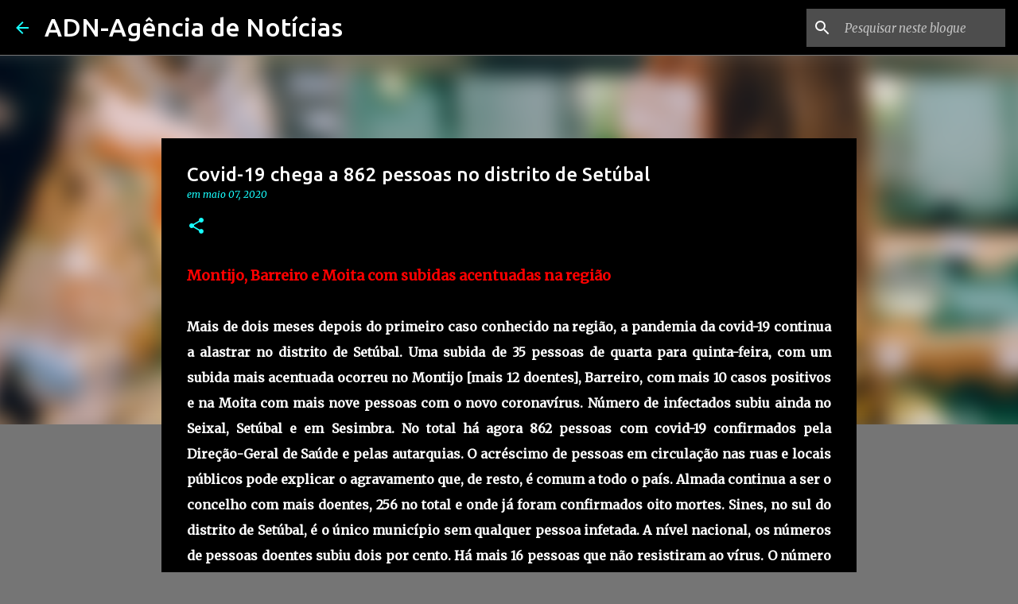

--- FILE ---
content_type: text/html; charset=utf-8
request_url: https://www.google.com/recaptcha/api2/aframe
body_size: 267
content:
<!DOCTYPE HTML><html><head><meta http-equiv="content-type" content="text/html; charset=UTF-8"></head><body><script nonce="JVLRNp8Ez0sCb-qS-6-FEw">/** Anti-fraud and anti-abuse applications only. See google.com/recaptcha */ try{var clients={'sodar':'https://pagead2.googlesyndication.com/pagead/sodar?'};window.addEventListener("message",function(a){try{if(a.source===window.parent){var b=JSON.parse(a.data);var c=clients[b['id']];if(c){var d=document.createElement('img');d.src=c+b['params']+'&rc='+(localStorage.getItem("rc::a")?sessionStorage.getItem("rc::b"):"");window.document.body.appendChild(d);sessionStorage.setItem("rc::e",parseInt(sessionStorage.getItem("rc::e")||0)+1);localStorage.setItem("rc::h",'1768815602804');}}}catch(b){}});window.parent.postMessage("_grecaptcha_ready", "*");}catch(b){}</script></body></html>